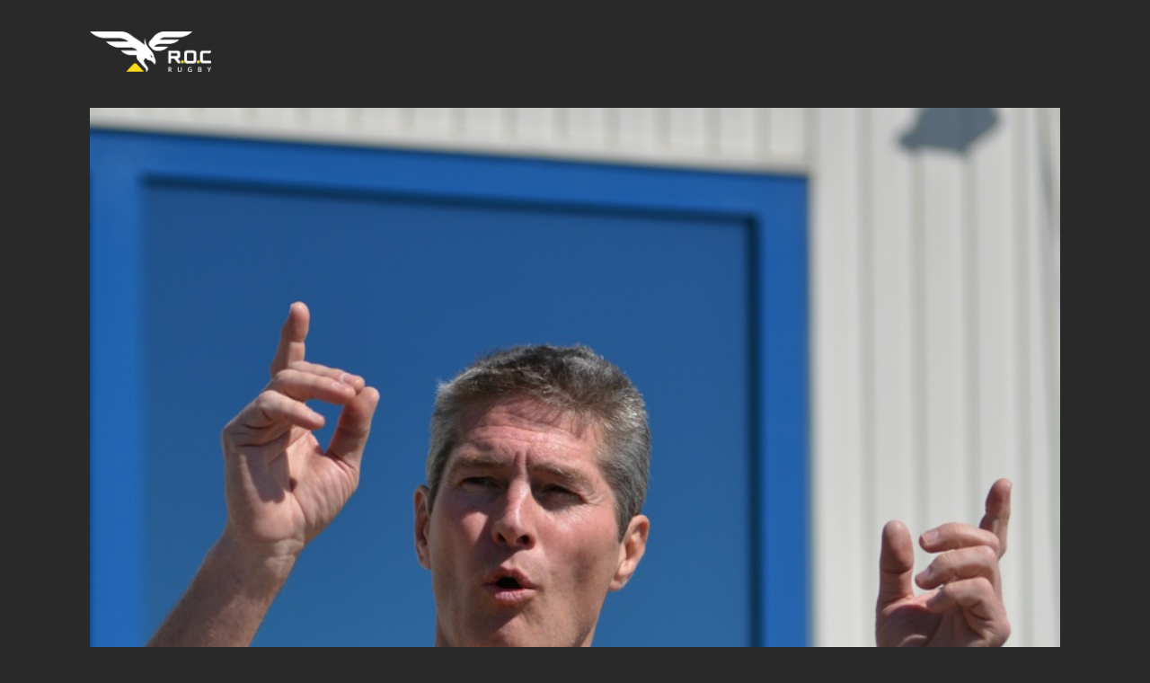

--- FILE ---
content_type: text/html; charset=UTF-8
request_url: https://www.rugbyottigniesclub.be/?attachment_id=3764
body_size: 8271
content:

  <!doctype html>
<html class="no-js" lang="fr-FR">
    <head>
    <meta charset="utf-8">
    <meta http-equiv="x-ua-compatible" content="ie=edge">
    <meta name="description" content="">
    <meta name="viewport" content="width=device-width, initial-scale=1">
            <link rel="shortcut icon" href="https://www.rugbyottigniesclub.be/wp-content/uploads/2022/01/ROC-_LOGO_facebook_180x180.jpg">
            <meta name='robots' content='index, follow, max-image-preview:large, max-snippet:-1, max-video-preview:-1' />

	<!-- This site is optimized with the Yoast SEO plugin v19.3 - https://yoast.com/wordpress/plugins/seo/ -->
	<title>D71_5883 - ROC</title>
	<link rel="canonical" href="https://www.rugbyottigniesclub.be/wp-content/uploads/2015/07/D71_5883.jpg" />
	<meta property="og:locale" content="fr_FR" />
	<meta property="og:type" content="article" />
	<meta property="og:title" content="D71_5883 - ROC" />
	<meta property="og:url" content="https://www.rugbyottigniesclub.be/wp-content/uploads/2015/07/D71_5883.jpg" />
	<meta property="og:site_name" content="ROC" />
	<meta property="og:image" content="https://www.rugbyottigniesclub.be/wp-content/uploads/2015/07/D71_5883.jpg" />
	<meta property="og:image:width" content="852" />
	<meta property="og:image:height" content="1280" />
	<meta property="og:image:type" content="image/jpeg" />
	<meta name="twitter:card" content="summary" />
	<script type="application/ld+json" class="yoast-schema-graph">{"@context":"https://schema.org","@graph":[{"@type":"Organization","@id":"https://www.rugbyottigniesclub.be/#organization","name":"ROC","url":"https://www.rugbyottigniesclub.be/","sameAs":[],"logo":{"@type":"ImageObject","inLanguage":"fr-FR","@id":"https://www.rugbyottigniesclub.be/#/schema/logo/image/","url":"https://www.rugbyottigniesclub.be/wp-content/uploads/2022/01/ROC-_LOGO_facebook_180x180.jpg","contentUrl":"https://www.rugbyottigniesclub.be/wp-content/uploads/2022/01/ROC-_LOGO_facebook_180x180.jpg","width":751,"height":833,"caption":"ROC"},"image":{"@id":"https://www.rugbyottigniesclub.be/#/schema/logo/image/"}},{"@type":"WebSite","@id":"https://www.rugbyottigniesclub.be/#website","url":"https://www.rugbyottigniesclub.be/","name":"ROC","description":"Rugby Ottignies Club","publisher":{"@id":"https://www.rugbyottigniesclub.be/#organization"},"potentialAction":[{"@type":"SearchAction","target":{"@type":"EntryPoint","urlTemplate":"https://www.rugbyottigniesclub.be/?s={search_term_string}"},"query-input":"required name=search_term_string"}],"inLanguage":"fr-FR"},{"@type":"WebPage","@id":"https://www.rugbyottigniesclub.be/wp-content/uploads/2015/07/D71_5883.jpg","url":"https://www.rugbyottigniesclub.be/wp-content/uploads/2015/07/D71_5883.jpg","name":"D71_5883 - ROC","isPartOf":{"@id":"https://www.rugbyottigniesclub.be/#website"},"datePublished":"2015-07-30T09:33:25+00:00","dateModified":"2015-07-30T09:33:25+00:00","breadcrumb":{"@id":"https://www.rugbyottigniesclub.be/wp-content/uploads/2015/07/D71_5883.jpg#breadcrumb"},"inLanguage":"fr-FR","potentialAction":[{"@type":"ReadAction","target":["https://www.rugbyottigniesclub.be/wp-content/uploads/2015/07/D71_5883.jpg"]}]},{"@type":"BreadcrumbList","@id":"https://www.rugbyottigniesclub.be/wp-content/uploads/2015/07/D71_5883.jpg#breadcrumb","itemListElement":[{"@type":"ListItem","position":1,"name":"Accueil","item":"https://www.rugbyottigniesclub.be/"},{"@type":"ListItem","position":2,"name":"Tournoi Virocquois au ROC","item":"https://www.rugbyottigniesclub.be/?p=3732"},{"@type":"ListItem","position":3,"name":"D71_5883"}]}]}</script>
	<!-- / Yoast SEO plugin. -->


<link rel='dns-prefetch' href='//s.w.org' />
<link rel="alternate" type="application/rss+xml" title="ROC &raquo; Flux" href="https://www.rugbyottigniesclub.be/feed/" />
<link rel="alternate" type="application/rss+xml" title="ROC &raquo; Flux des commentaires" href="https://www.rugbyottigniesclub.be/comments/feed/" />
<link rel="alternate" type="application/rss+xml" title="ROC &raquo; D71_5883 Flux des commentaires" href="https://www.rugbyottigniesclub.be/?attachment_id=3764/feed/" />
<script type="text/javascript">
window._wpemojiSettings = {"baseUrl":"https:\/\/s.w.org\/images\/core\/emoji\/14.0.0\/72x72\/","ext":".png","svgUrl":"https:\/\/s.w.org\/images\/core\/emoji\/14.0.0\/svg\/","svgExt":".svg","source":{"concatemoji":"https:\/\/www.rugbyottigniesclub.be\/wp-includes\/js\/wp-emoji-release.min.js?ver=1aaae3d6a58d860800e41a3664124bc2"}};
/*! This file is auto-generated */
!function(e,a,t){var n,r,o,i=a.createElement("canvas"),p=i.getContext&&i.getContext("2d");function s(e,t){var a=String.fromCharCode,e=(p.clearRect(0,0,i.width,i.height),p.fillText(a.apply(this,e),0,0),i.toDataURL());return p.clearRect(0,0,i.width,i.height),p.fillText(a.apply(this,t),0,0),e===i.toDataURL()}function c(e){var t=a.createElement("script");t.src=e,t.defer=t.type="text/javascript",a.getElementsByTagName("head")[0].appendChild(t)}for(o=Array("flag","emoji"),t.supports={everything:!0,everythingExceptFlag:!0},r=0;r<o.length;r++)t.supports[o[r]]=function(e){if(!p||!p.fillText)return!1;switch(p.textBaseline="top",p.font="600 32px Arial",e){case"flag":return s([127987,65039,8205,9895,65039],[127987,65039,8203,9895,65039])?!1:!s([55356,56826,55356,56819],[55356,56826,8203,55356,56819])&&!s([55356,57332,56128,56423,56128,56418,56128,56421,56128,56430,56128,56423,56128,56447],[55356,57332,8203,56128,56423,8203,56128,56418,8203,56128,56421,8203,56128,56430,8203,56128,56423,8203,56128,56447]);case"emoji":return!s([129777,127995,8205,129778,127999],[129777,127995,8203,129778,127999])}return!1}(o[r]),t.supports.everything=t.supports.everything&&t.supports[o[r]],"flag"!==o[r]&&(t.supports.everythingExceptFlag=t.supports.everythingExceptFlag&&t.supports[o[r]]);t.supports.everythingExceptFlag=t.supports.everythingExceptFlag&&!t.supports.flag,t.DOMReady=!1,t.readyCallback=function(){t.DOMReady=!0},t.supports.everything||(n=function(){t.readyCallback()},a.addEventListener?(a.addEventListener("DOMContentLoaded",n,!1),e.addEventListener("load",n,!1)):(e.attachEvent("onload",n),a.attachEvent("onreadystatechange",function(){"complete"===a.readyState&&t.readyCallback()})),(e=t.source||{}).concatemoji?c(e.concatemoji):e.wpemoji&&e.twemoji&&(c(e.twemoji),c(e.wpemoji)))}(window,document,window._wpemojiSettings);
</script>
<style type="text/css">
img.wp-smiley,
img.emoji {
	display: inline !important;
	border: none !important;
	box-shadow: none !important;
	height: 1em !important;
	width: 1em !important;
	margin: 0 0.07em !important;
	vertical-align: -0.1em !important;
	background: none !important;
	padding: 0 !important;
}
</style>
	<link rel='stylesheet' id='wp-block-library-css'  href='https://www.rugbyottigniesclub.be/wp-includes/css/dist/block-library/style.min.css?ver=1aaae3d6a58d860800e41a3664124bc2' type='text/css' media='all' />
<style id='global-styles-inline-css' type='text/css'>
body{--wp--preset--color--black: #000000;--wp--preset--color--cyan-bluish-gray: #abb8c3;--wp--preset--color--white: #ffffff;--wp--preset--color--pale-pink: #f78da7;--wp--preset--color--vivid-red: #cf2e2e;--wp--preset--color--luminous-vivid-orange: #ff6900;--wp--preset--color--luminous-vivid-amber: #fcb900;--wp--preset--color--light-green-cyan: #7bdcb5;--wp--preset--color--vivid-green-cyan: #00d084;--wp--preset--color--pale-cyan-blue: #8ed1fc;--wp--preset--color--vivid-cyan-blue: #0693e3;--wp--preset--color--vivid-purple: #9b51e0;--wp--preset--gradient--vivid-cyan-blue-to-vivid-purple: linear-gradient(135deg,rgba(6,147,227,1) 0%,rgb(155,81,224) 100%);--wp--preset--gradient--light-green-cyan-to-vivid-green-cyan: linear-gradient(135deg,rgb(122,220,180) 0%,rgb(0,208,130) 100%);--wp--preset--gradient--luminous-vivid-amber-to-luminous-vivid-orange: linear-gradient(135deg,rgba(252,185,0,1) 0%,rgba(255,105,0,1) 100%);--wp--preset--gradient--luminous-vivid-orange-to-vivid-red: linear-gradient(135deg,rgba(255,105,0,1) 0%,rgb(207,46,46) 100%);--wp--preset--gradient--very-light-gray-to-cyan-bluish-gray: linear-gradient(135deg,rgb(238,238,238) 0%,rgb(169,184,195) 100%);--wp--preset--gradient--cool-to-warm-spectrum: linear-gradient(135deg,rgb(74,234,220) 0%,rgb(151,120,209) 20%,rgb(207,42,186) 40%,rgb(238,44,130) 60%,rgb(251,105,98) 80%,rgb(254,248,76) 100%);--wp--preset--gradient--blush-light-purple: linear-gradient(135deg,rgb(255,206,236) 0%,rgb(152,150,240) 100%);--wp--preset--gradient--blush-bordeaux: linear-gradient(135deg,rgb(254,205,165) 0%,rgb(254,45,45) 50%,rgb(107,0,62) 100%);--wp--preset--gradient--luminous-dusk: linear-gradient(135deg,rgb(255,203,112) 0%,rgb(199,81,192) 50%,rgb(65,88,208) 100%);--wp--preset--gradient--pale-ocean: linear-gradient(135deg,rgb(255,245,203) 0%,rgb(182,227,212) 50%,rgb(51,167,181) 100%);--wp--preset--gradient--electric-grass: linear-gradient(135deg,rgb(202,248,128) 0%,rgb(113,206,126) 100%);--wp--preset--gradient--midnight: linear-gradient(135deg,rgb(2,3,129) 0%,rgb(40,116,252) 100%);--wp--preset--duotone--dark-grayscale: url('#wp-duotone-dark-grayscale');--wp--preset--duotone--grayscale: url('#wp-duotone-grayscale');--wp--preset--duotone--purple-yellow: url('#wp-duotone-purple-yellow');--wp--preset--duotone--blue-red: url('#wp-duotone-blue-red');--wp--preset--duotone--midnight: url('#wp-duotone-midnight');--wp--preset--duotone--magenta-yellow: url('#wp-duotone-magenta-yellow');--wp--preset--duotone--purple-green: url('#wp-duotone-purple-green');--wp--preset--duotone--blue-orange: url('#wp-duotone-blue-orange');--wp--preset--font-size--small: 13px;--wp--preset--font-size--medium: 20px;--wp--preset--font-size--large: 36px;--wp--preset--font-size--x-large: 42px;}.has-black-color{color: var(--wp--preset--color--black) !important;}.has-cyan-bluish-gray-color{color: var(--wp--preset--color--cyan-bluish-gray) !important;}.has-white-color{color: var(--wp--preset--color--white) !important;}.has-pale-pink-color{color: var(--wp--preset--color--pale-pink) !important;}.has-vivid-red-color{color: var(--wp--preset--color--vivid-red) !important;}.has-luminous-vivid-orange-color{color: var(--wp--preset--color--luminous-vivid-orange) !important;}.has-luminous-vivid-amber-color{color: var(--wp--preset--color--luminous-vivid-amber) !important;}.has-light-green-cyan-color{color: var(--wp--preset--color--light-green-cyan) !important;}.has-vivid-green-cyan-color{color: var(--wp--preset--color--vivid-green-cyan) !important;}.has-pale-cyan-blue-color{color: var(--wp--preset--color--pale-cyan-blue) !important;}.has-vivid-cyan-blue-color{color: var(--wp--preset--color--vivid-cyan-blue) !important;}.has-vivid-purple-color{color: var(--wp--preset--color--vivid-purple) !important;}.has-black-background-color{background-color: var(--wp--preset--color--black) !important;}.has-cyan-bluish-gray-background-color{background-color: var(--wp--preset--color--cyan-bluish-gray) !important;}.has-white-background-color{background-color: var(--wp--preset--color--white) !important;}.has-pale-pink-background-color{background-color: var(--wp--preset--color--pale-pink) !important;}.has-vivid-red-background-color{background-color: var(--wp--preset--color--vivid-red) !important;}.has-luminous-vivid-orange-background-color{background-color: var(--wp--preset--color--luminous-vivid-orange) !important;}.has-luminous-vivid-amber-background-color{background-color: var(--wp--preset--color--luminous-vivid-amber) !important;}.has-light-green-cyan-background-color{background-color: var(--wp--preset--color--light-green-cyan) !important;}.has-vivid-green-cyan-background-color{background-color: var(--wp--preset--color--vivid-green-cyan) !important;}.has-pale-cyan-blue-background-color{background-color: var(--wp--preset--color--pale-cyan-blue) !important;}.has-vivid-cyan-blue-background-color{background-color: var(--wp--preset--color--vivid-cyan-blue) !important;}.has-vivid-purple-background-color{background-color: var(--wp--preset--color--vivid-purple) !important;}.has-black-border-color{border-color: var(--wp--preset--color--black) !important;}.has-cyan-bluish-gray-border-color{border-color: var(--wp--preset--color--cyan-bluish-gray) !important;}.has-white-border-color{border-color: var(--wp--preset--color--white) !important;}.has-pale-pink-border-color{border-color: var(--wp--preset--color--pale-pink) !important;}.has-vivid-red-border-color{border-color: var(--wp--preset--color--vivid-red) !important;}.has-luminous-vivid-orange-border-color{border-color: var(--wp--preset--color--luminous-vivid-orange) !important;}.has-luminous-vivid-amber-border-color{border-color: var(--wp--preset--color--luminous-vivid-amber) !important;}.has-light-green-cyan-border-color{border-color: var(--wp--preset--color--light-green-cyan) !important;}.has-vivid-green-cyan-border-color{border-color: var(--wp--preset--color--vivid-green-cyan) !important;}.has-pale-cyan-blue-border-color{border-color: var(--wp--preset--color--pale-cyan-blue) !important;}.has-vivid-cyan-blue-border-color{border-color: var(--wp--preset--color--vivid-cyan-blue) !important;}.has-vivid-purple-border-color{border-color: var(--wp--preset--color--vivid-purple) !important;}.has-vivid-cyan-blue-to-vivid-purple-gradient-background{background: var(--wp--preset--gradient--vivid-cyan-blue-to-vivid-purple) !important;}.has-light-green-cyan-to-vivid-green-cyan-gradient-background{background: var(--wp--preset--gradient--light-green-cyan-to-vivid-green-cyan) !important;}.has-luminous-vivid-amber-to-luminous-vivid-orange-gradient-background{background: var(--wp--preset--gradient--luminous-vivid-amber-to-luminous-vivid-orange) !important;}.has-luminous-vivid-orange-to-vivid-red-gradient-background{background: var(--wp--preset--gradient--luminous-vivid-orange-to-vivid-red) !important;}.has-very-light-gray-to-cyan-bluish-gray-gradient-background{background: var(--wp--preset--gradient--very-light-gray-to-cyan-bluish-gray) !important;}.has-cool-to-warm-spectrum-gradient-background{background: var(--wp--preset--gradient--cool-to-warm-spectrum) !important;}.has-blush-light-purple-gradient-background{background: var(--wp--preset--gradient--blush-light-purple) !important;}.has-blush-bordeaux-gradient-background{background: var(--wp--preset--gradient--blush-bordeaux) !important;}.has-luminous-dusk-gradient-background{background: var(--wp--preset--gradient--luminous-dusk) !important;}.has-pale-ocean-gradient-background{background: var(--wp--preset--gradient--pale-ocean) !important;}.has-electric-grass-gradient-background{background: var(--wp--preset--gradient--electric-grass) !important;}.has-midnight-gradient-background{background: var(--wp--preset--gradient--midnight) !important;}.has-small-font-size{font-size: var(--wp--preset--font-size--small) !important;}.has-medium-font-size{font-size: var(--wp--preset--font-size--medium) !important;}.has-large-font-size{font-size: var(--wp--preset--font-size--large) !important;}.has-x-large-font-size{font-size: var(--wp--preset--font-size--x-large) !important;}
</style>
<link rel='stylesheet' id='contact-form-7-css'  href='https://www.rugbyottigniesclub.be/wp-content/plugins/contact-form-7/includes/css/styles.css?ver=5.5.6' type='text/css' media='all' />
<link rel='stylesheet' id='bootstrap-css'  href='https://www.rugbyottigniesclub.be/wp-content/themes/arcprime/css/bootstrap.min.css?ver=1aaae3d6a58d860800e41a3664124bc2' type='text/css' media='all' />
<link rel='stylesheet' id='animate-css'  href='https://www.rugbyottigniesclub.be/wp-content/themes/arcprime/css/animate.css?ver=1aaae3d6a58d860800e41a3664124bc2' type='text/css' media='all' />
<link rel='stylesheet' id='themify-icons-css'  href='https://www.rugbyottigniesclub.be/wp-content/themes/arcprime/css/themify-icons.css?ver=1aaae3d6a58d860800e41a3664124bc2' type='text/css' media='all' />
<link rel='stylesheet' id='slick-css'  href='https://www.rugbyottigniesclub.be/wp-content/themes/arcprime/modules/slick/slick.css?ver=1aaae3d6a58d860800e41a3664124bc2' type='text/css' media='all' />
<link rel='stylesheet' id='arcprime-style-css'  href='https://www.rugbyottigniesclub.be/wp-content/themes/arcprime/css/style.css?ver=1aaae3d6a58d860800e41a3664124bc2' type='text/css' media='all' />
<link rel='stylesheet' id='slick-theme-css'  href='https://www.rugbyottigniesclub.be/wp-content/themes/arcprime/modules/slick/slick-theme.css?ver=1aaae3d6a58d860800e41a3664124bc2' type='text/css' media='all' />
<link rel='stylesheet' id='magnific-popup-css'  href='https://www.rugbyottigniesclub.be/wp-content/themes/arcprime/modules/magnific-popup/magnific-popup.css?ver=1aaae3d6a58d860800e41a3664124bc2' type='text/css' media='all' />
<link rel='stylesheet' id='arcprime-css-css'  href='https://www.rugbyottigniesclub.be/wp-content/themes/arcprime/style.css?ver=2021-04-01' type='text/css' media='all' />
<script type='text/javascript' src='https://www.rugbyottigniesclub.be/wp-includes/js/jquery/jquery.min.js?ver=3.6.0' id='jquery-core-js'></script>
<script type='text/javascript' src='https://www.rugbyottigniesclub.be/wp-includes/js/jquery/jquery-migrate.min.js?ver=3.3.2' id='jquery-migrate-js'></script>
<link rel="https://api.w.org/" href="https://www.rugbyottigniesclub.be/wp-json/" /><link rel="alternate" type="application/json" href="https://www.rugbyottigniesclub.be/wp-json/wp/v2/media/3764" /><link rel="EditURI" type="application/rsd+xml" title="RSD" href="https://www.rugbyottigniesclub.be/xmlrpc.php?rsd" />
<link rel="wlwmanifest" type="application/wlwmanifest+xml" href="https://www.rugbyottigniesclub.be/wp-includes/wlwmanifest.xml" /> 

<link rel='shortlink' href='https://www.rugbyottigniesclub.be/?p=3764' />
<link rel="alternate" type="application/json+oembed" href="https://www.rugbyottigniesclub.be/wp-json/oembed/1.0/embed?url=https%3A%2F%2Fwww.rugbyottigniesclub.be%2F%3Fattachment_id%3D3764" />
<link rel="alternate" type="text/xml+oembed" href="https://www.rugbyottigniesclub.be/wp-json/oembed/1.0/embed?url=https%3A%2F%2Fwww.rugbyottigniesclub.be%2F%3Fattachment_id%3D3764&#038;format=xml" />
<script type="text/javascript">
(function(url){
	if(/(?:Chrome\/26\.0\.1410\.63 Safari\/537\.31|WordfenceTestMonBot)/.test(navigator.userAgent)){ return; }
	var addEvent = function(evt, handler) {
		if (window.addEventListener) {
			document.addEventListener(evt, handler, false);
		} else if (window.attachEvent) {
			document.attachEvent('on' + evt, handler);
		}
	};
	var removeEvent = function(evt, handler) {
		if (window.removeEventListener) {
			document.removeEventListener(evt, handler, false);
		} else if (window.detachEvent) {
			document.detachEvent('on' + evt, handler);
		}
	};
	var evts = 'contextmenu dblclick drag dragend dragenter dragleave dragover dragstart drop keydown keypress keyup mousedown mousemove mouseout mouseover mouseup mousewheel scroll'.split(' ');
	var logHuman = function() {
		if (window.wfLogHumanRan) { return; }
		window.wfLogHumanRan = true;
		var wfscr = document.createElement('script');
		wfscr.type = 'text/javascript';
		wfscr.async = true;
		wfscr.src = url + '&r=' + Math.random();
		(document.getElementsByTagName('head')[0]||document.getElementsByTagName('body')[0]).appendChild(wfscr);
		for (var i = 0; i < evts.length; i++) {
			removeEvent(evts[i], logHuman);
		}
	};
	for (var i = 0; i < evts.length; i++) {
		addEvent(evts[i], logHuman);
	}
})('//www.rugbyottigniesclub.be/?wordfence_lh=1&hid=992E4E991DCD0842FDC28B5A688649BD');
</script><link rel="icon" href="https://www.rugbyottigniesclub.be/wp-content/uploads/2021/03/cropped-ROC-_LOGO_facebook_180x180-32x32.jpg" sizes="32x32" />
<link rel="icon" href="https://www.rugbyottigniesclub.be/wp-content/uploads/2021/03/cropped-ROC-_LOGO_facebook_180x180-192x192.jpg" sizes="192x192" />
<link rel="apple-touch-icon" href="https://www.rugbyottigniesclub.be/wp-content/uploads/2021/03/cropped-ROC-_LOGO_facebook_180x180-180x180.jpg" />
<meta name="msapplication-TileImage" content="https://www.rugbyottigniesclub.be/wp-content/uploads/2021/03/cropped-ROC-_LOGO_facebook_180x180-270x270.jpg" />
		<style type="text/css" id="wp-custom-css">
			.arcprime-about-img .img::before {
  content: '';
  position: absolute;
  top: 30px;
  right: 0;
  left: 45px;
  bottom: 0;
  border: 10px solid #F7DD51;
}

.numb {color: #F7DD51;
}

b, strong {
  font-weight: 600;
  color: #416D9B;
}

.section-padding span {
  color: #416D9B;
}

.small-title {
  color: #416D9B;
}

.arcprime-slider-number {
 -webkit-text-stroke: 1px #DBC720;
}


.arcprime-project-filter li.active {
  color: #174BCCC4;
  content: "";
  left: 0;
  bottom: -4px;
  border-bottom: 1px solid;
  -webkit-transition: 700ms cubic-bezier(0.17, 0.67, 0, 1.01);
  -o-transition: 700ms cubic-bezier(0.17, 0.67, 0, 1.01);
  transition: 700ms cubic-bezier(0.17, 0.67, 0, 1.01);
}

.arcprime-project-filter li:hover {
  color: #e1bf04;
}



		</style>
		<style type="text/css" title="dynamic-css" class="options-output">body{color:#333;}</style>    </head>
    <body id="post-3764" class=" dark post-3764 attachment type-attachment status-inherit hentry">

        <!-- Preloader -->
        <div id="arcprime-page-loading" class="arcprime-pageloading">
            <div class="arcprime-pageloading-inner">
                <a class="arcprime-pageloading" href="https://www.rugbyottigniesclub.be/"> 
                                        <img src="https://www.rugbyottigniesclub.be/wp-content/uploads/2022/01/ROC_logo-sigle_blanc_jaune_vectoriel.png" alt="">
                     
                </a> 
            </div>
        </div>
        <!-- Header -->
        <header>
            <div class="arcprime-header-navbar">
                <div class="container arcprime-navbar-container">
                    <div class="arcprime-navigation-wrap bg-light arcprime-start-header start-style">
                        <div class="container">
                            <div class="row">
                                <div class="col-md-12">
                                    <nav class="navbar navbar-expand-md navbar-light">
                                        <!-- Logo -->
                                        <a class="navbar-brand" href="https://www.rugbyottigniesclub.be/">
                                                                                        <img src="https://www.rugbyottigniesclub.be/wp-content/uploads/2022/01/ROC_logo-sigle_blanc_jaune_vectoriel.png" alt="Logo">
                                             
                                        </a>
                                        <!-- Menu -->
                                        <button class="navbar-toggler" type="button" data-toggle="collapse" data-target="#navbarSupportedContent" aria-controls="navbarSupportedContent" aria-expanded="false" aria-label="Toggle navigation"> <span class="navbar-toggler-icon"></span> </button>
                                        <div class="collapse navbar-collapse" id="navbarSupportedContent">
                                                                                    </div>
                                    </nav>
                                </div>
                            </div>
                        </div>
                    </div>
                </div>
            </div>
        </header>  <div class="arcprime-post-section blog-dark">
      <div class="container">
          <div class="row">
              <div class="col-md-12">
                  <img src="https://www.rugbyottigniesclub.be/wp-content/uploads/2015/07/D71_5883.jpg" class="img-responsive animate-box" data-animate-effect="fadeInUp" alt="">
              </div>
          </div>
      </div>
  </div>
  <div class="blog-dark"> 
    <div class="container">
         <div class="row">
            <div class="col-md-4 mb-30 mt-30 animate-box" data-animate-effect="fadeInLeft"> 
                <h2>D71_5883</h2> 
            </div>
        </div>
        <div class="row">
            <p class="attachment"><a href='https://www.rugbyottigniesclub.be/wp-content/uploads/2015/07/D71_5883.jpg'><img width="200" height="300" src="https://www.rugbyottigniesclub.be/wp-content/uploads/2015/07/D71_5883-200x300.jpg" class="attachment-medium size-medium" alt="" loading="lazy" srcset="https://www.rugbyottigniesclub.be/wp-content/uploads/2015/07/D71_5883-200x300.jpg 200w, https://www.rugbyottigniesclub.be/wp-content/uploads/2015/07/D71_5883-682x1024.jpg 682w, https://www.rugbyottigniesclub.be/wp-content/uploads/2015/07/D71_5883.jpg 852w" sizes="(max-width: 200px) 100vw, 200px" /></a></p>
                    </div>
    </div>
  </div>
  <div class="arcprime-comment-section blog-dark">
      <div class="container">
          <div class="row">
              <!-- Comment -->
              
      
  <div class="col-md-5 col-sm-5">                
    
          	<div id="respond" class="comment-respond">
		<h3 id="reply-title" class="comment-reply-title">Leave a comment <small><a rel="nofollow" id="cancel-comment-reply-link" href="/?attachment_id=3764#respond" style="display:none;">Annuler la réponse</a></small></h3><form action="https://www.rugbyottigniesclub.be/wp-comments-post.php" method="post" id="" class="comment-form" novalidate><div class="row"><div class = "col-sm-12">
                                        <textarea name="comment" id="message" cols="40" rows="4"  aria-required='true' placeholder="Write a comment..." required="required" data-error="Please,leave us a message."></textarea>
                                      </div></div>  <div class="row"><div class="col-sm-6">
                                        <input type="text" name="author" placeholder="Your Name* " required="required" data-error="Name is required.">
                                      </div>
 <div class="col-sm-6">
                                        <input type="email" name="email" placeholder="Your Email*" required="required" data-error="Email is required.">
                                      </div></div>
<p class="comment-form-cookies-consent"><input id="wp-comment-cookies-consent" name="wp-comment-cookies-consent" type="checkbox" value="yes" /> <label for="wp-comment-cookies-consent">Enregistrer mon nom, mon e-mail et mon site dans le navigateur pour mon prochain commentaire.</label></p>
<p class="form-submit"><input name="submit" type="submit" id="submit" class="submit" value="Post a comment" /> <input type='hidden' name='comment_post_ID' value='3764' id='comment_post_ID' />
<input type='hidden' name='comment_parent' id='comment_parent' value='0' />
</p></form>	</div><!-- #respond -->
	     
  </div>          </div>
      </div>
  </div>
   

    <!-- Footer -->
    <footer class="footer-section dark">
        <div class="container">
            <div class="row">
                <div class="col-md-3">
                    <div class="brand"> 
                        <a href="https://www.rugbyottigniesclub.be/">
                                                    <img src="https://www.rugbyottigniesclub.be/wp-content/uploads/2022/01/ROC_logo-sigle_blanc_jaune_vectoriel.png" alt="Logo" class="logo">
                                                </a>
                        <p><small>Rugby Ottignies Club</small></p>
                    </div>
                </div>
                <div class="col-md-3">
                                         <div class="textwidget custom-html-widget"><p><b>Get in touch</b>secretaire@rugbyottigniesclub.be
<br /></p></div>                                     </div>
                <div class="col-md-3">
                                         <div class="textwidget custom-html-widget"><p><b>Location</b> Boulevard Baudouin 1er, 1348 Louvain-la-Neuve
<br>Belgique</p></div>                                     </div>
                <div class="col-md-3">
                                         
<ul class="wp-container-1 wp-block-social-links"><li class="wp-social-link wp-social-link-facebook wp-block-social-link"><a href="https://www.facebook.com/Rugby-Ottignies-Club-ROC-officiel-1400612606864891"  class="wp-block-social-link-anchor"><svg width="24" height="24" viewBox="0 0 24 24" version="1.1" xmlns="http://www.w3.org/2000/svg" aria-hidden="true" focusable="false"><path d="M12 2C6.5 2 2 6.5 2 12c0 5 3.7 9.1 8.4 9.9v-7H7.9V12h2.5V9.8c0-2.5 1.5-3.9 3.8-3.9 1.1 0 2.2.2 2.2.2v2.5h-1.3c-1.2 0-1.6.8-1.6 1.6V12h2.8l-.4 2.9h-2.3v7C18.3 21.1 22 17 22 12c0-5.5-4.5-10-10-10z"></path></svg><span class="wp-block-social-link-label screen-reader-text">Facebook</span></a></li>

<li class="wp-social-link wp-social-link-instagram wp-block-social-link"><a href="https://www.instagram.com/rugbyottigniesclub/"  class="wp-block-social-link-anchor"><svg width="24" height="24" viewBox="0 0 24 24" version="1.1" xmlns="http://www.w3.org/2000/svg" aria-hidden="true" focusable="false"><path d="M12,4.622c2.403,0,2.688,0.009,3.637,0.052c0.877,0.04,1.354,0.187,1.671,0.31c0.42,0.163,0.72,0.358,1.035,0.673 c0.315,0.315,0.51,0.615,0.673,1.035c0.123,0.317,0.27,0.794,0.31,1.671c0.043,0.949,0.052,1.234,0.052,3.637 s-0.009,2.688-0.052,3.637c-0.04,0.877-0.187,1.354-0.31,1.671c-0.163,0.42-0.358,0.72-0.673,1.035 c-0.315,0.315-0.615,0.51-1.035,0.673c-0.317,0.123-0.794,0.27-1.671,0.31c-0.949,0.043-1.233,0.052-3.637,0.052 s-2.688-0.009-3.637-0.052c-0.877-0.04-1.354-0.187-1.671-0.31c-0.42-0.163-0.72-0.358-1.035-0.673 c-0.315-0.315-0.51-0.615-0.673-1.035c-0.123-0.317-0.27-0.794-0.31-1.671C4.631,14.688,4.622,14.403,4.622,12 s0.009-2.688,0.052-3.637c0.04-0.877,0.187-1.354,0.31-1.671c0.163-0.42,0.358-0.72,0.673-1.035 c0.315-0.315,0.615-0.51,1.035-0.673c0.317-0.123,0.794-0.27,1.671-0.31C9.312,4.631,9.597,4.622,12,4.622 M12,3 C9.556,3,9.249,3.01,8.289,3.054C7.331,3.098,6.677,3.25,6.105,3.472C5.513,3.702,5.011,4.01,4.511,4.511 c-0.5,0.5-0.808,1.002-1.038,1.594C3.25,6.677,3.098,7.331,3.054,8.289C3.01,9.249,3,9.556,3,12c0,2.444,0.01,2.751,0.054,3.711 c0.044,0.958,0.196,1.612,0.418,2.185c0.23,0.592,0.538,1.094,1.038,1.594c0.5,0.5,1.002,0.808,1.594,1.038 c0.572,0.222,1.227,0.375,2.185,0.418C9.249,20.99,9.556,21,12,21s2.751-0.01,3.711-0.054c0.958-0.044,1.612-0.196,2.185-0.418 c0.592-0.23,1.094-0.538,1.594-1.038c0.5-0.5,0.808-1.002,1.038-1.594c0.222-0.572,0.375-1.227,0.418-2.185 C20.99,14.751,21,14.444,21,12s-0.01-2.751-0.054-3.711c-0.044-0.958-0.196-1.612-0.418-2.185c-0.23-0.592-0.538-1.094-1.038-1.594 c-0.5-0.5-1.002-0.808-1.594-1.038c-0.572-0.222-1.227-0.375-2.185-0.418C14.751,3.01,14.444,3,12,3L12,3z M12,7.378 c-2.552,0-4.622,2.069-4.622,4.622S9.448,16.622,12,16.622s4.622-2.069,4.622-4.622S14.552,7.378,12,7.378z M12,15 c-1.657,0-3-1.343-3-3s1.343-3,3-3s3,1.343,3,3S13.657,15,12,15z M16.804,6.116c-0.596,0-1.08,0.484-1.08,1.08 s0.484,1.08,1.08,1.08c0.596,0,1.08-0.484,1.08-1.08S17.401,6.116,16.804,6.116z"></path></svg><span class="wp-block-social-link-label screen-reader-text">Instagram</span></a></li>

<li class="wp-social-link wp-social-link-flickr wp-block-social-link"><a href="https://www.flickr.com/photos/194124701@N06/albums"  class="wp-block-social-link-anchor"><svg width="24" height="24" viewBox="0 0 24 24" version="1.1" xmlns="http://www.w3.org/2000/svg" aria-hidden="true" focusable="false"><path d="M6.5,7c-2.75,0-5,2.25-5,5s2.25,5,5,5s5-2.25,5-5S9.25,7,6.5,7z M17.5,7c-2.75,0-5,2.25-5,5s2.25,5,5,5s5-2.25,5-5 S20.25,7,17.5,7z"></path></svg><span class="wp-block-social-link-label screen-reader-text">Flickr</span></a></li></ul>
                                     </div>
            </div>
        </div>
    </footer>
    <!-- toTop --><a href="#" class="totop t-dark">TOP</a>
    <style>.wp-container-1 {display: flex;gap: 0.5em;flex-wrap: wrap;align-items: center;}.wp-container-1 > * { margin: 0; }</style>
<script type='text/javascript' src='https://www.rugbyottigniesclub.be/wp-includes/js/dist/vendor/regenerator-runtime.min.js?ver=0.13.9' id='regenerator-runtime-js'></script>
<script type='text/javascript' src='https://www.rugbyottigniesclub.be/wp-includes/js/dist/vendor/wp-polyfill.min.js?ver=3.15.0' id='wp-polyfill-js'></script>
<script type='text/javascript' id='contact-form-7-js-extra'>
/* <![CDATA[ */
var wpcf7 = {"api":{"root":"https:\/\/www.rugbyottigniesclub.be\/wp-json\/","namespace":"contact-form-7\/v1"}};
/* ]]> */
</script>
<script type='text/javascript' src='https://www.rugbyottigniesclub.be/wp-content/plugins/contact-form-7/includes/js/index.js?ver=5.5.6' id='contact-form-7-js'></script>
<script type='text/javascript' src='https://www.rugbyottigniesclub.be/wp-includes/js/comment-reply.min.js?ver=1aaae3d6a58d860800e41a3664124bc2' id='comment-reply-js'></script>
<script type='text/javascript' src='https://www.rugbyottigniesclub.be/wp-content/themes/arcprime/js/plugins/bootstrap.min.js?ver=1aaae3d6a58d860800e41a3664124bc2' id='bootstrap-js'></script>
<script type='text/javascript' src='https://www.rugbyottigniesclub.be/wp-content/themes/arcprime/js/plugins/imagesloaded.pkgd.min.js?ver=1aaae3d6a58d860800e41a3664124bc2' id='imagesloaded-pkgd-js'></script>
<script type='text/javascript' src='https://www.rugbyottigniesclub.be/wp-content/themes/arcprime/js/plugins/jquery.isotope.v3.0.2.js?ver=1aaae3d6a58d860800e41a3664124bc2' id='jquery-isotope-js'></script>
<script type='text/javascript' src='https://www.rugbyottigniesclub.be/wp-content/themes/arcprime/js/plugins/modernizr-2.6.2.min.js?ver=1aaae3d6a58d860800e41a3664124bc2' id='modernizr-js'></script>
<script type='text/javascript' src='https://www.rugbyottigniesclub.be/wp-content/themes/arcprime/js/plugins/jquery.waypoints.min.js?ver=1aaae3d6a58d860800e41a3664124bc2' id='jquery-waypoints-js'></script>
<script type='text/javascript' src='https://www.rugbyottigniesclub.be/wp-content/themes/arcprime/modules/slick/slick.js?ver=1aaae3d6a58d860800e41a3664124bc2' id='slick-js'></script>
<script type='text/javascript' src='https://www.rugbyottigniesclub.be/wp-content/themes/arcprime/modules/magnific-popup/jquery.magnific-popup.js?ver=1aaae3d6a58d860800e41a3664124bc2' id='jquery-magnific-popup-js'></script>
<script type='text/javascript' src='https://www.rugbyottigniesclub.be/wp-content/themes/arcprime/modules/masonry/masonry.pkgd.min.js?ver=1aaae3d6a58d860800e41a3664124bc2' id='masonry-pkgd-js'></script>
<script type='text/javascript' src='https://www.rugbyottigniesclub.be/wp-content/themes/arcprime/js/script.js?ver=1aaae3d6a58d860800e41a3664124bc2' id='arcprime-script-js'></script>
</body>
</html>  